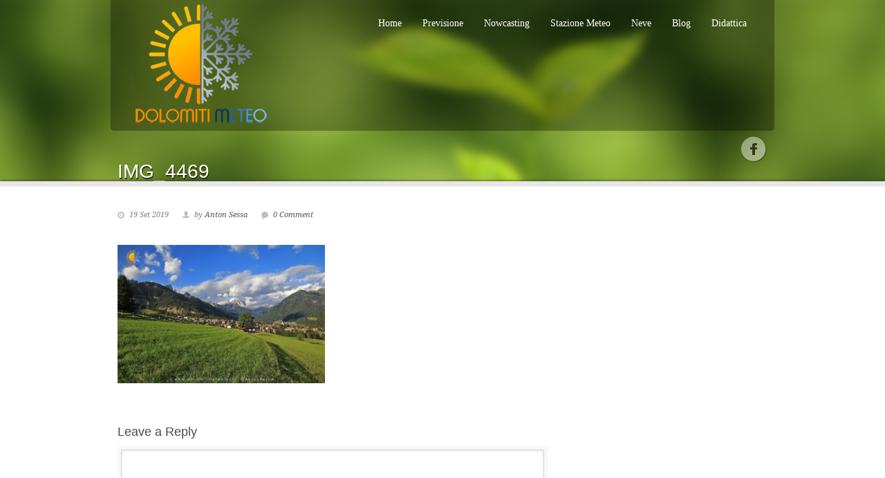

--- FILE ---
content_type: text/html; charset=UTF-8
request_url: https://www.dolomitimeteo.com/prime-due-decadi-di-settembre-di-stampo-estivo/img_4469/
body_size: 8911
content:
<!DOCTYPE html>
<!--[if lt IE 7 ]><html class="ie ie6" lang="en"> <![endif]-->
<!--[if IE 7 ]><html class="ie ie7" lang="en"> <![endif]-->
<!--[if IE 8 ]><html class="ie ie8" lang="en"> <![endif]-->
<!--[if (gte IE 9)|!(IE)]><!--><html lang="it-IT"> <!--<![endif]-->
<head>

	<!-- Basic Page Needs
  ================================================== -->
	<meta charset="utf-8" />
	<title>Dolomiti Meteo  IMG_4469 - Dolomiti Meteo</title>

	<!--[if lt IE 9]>
		<script src="http://html5shim.googlecode.com/svn/trunk/html5.js"></script>
	<![endif]-->

	<!-- CSS
  ================================================== -->
	<link rel="stylesheet" href="https://www.dolomitimeteo.com/wp-content/themes/greenearth/style.css" type="text/css" />
	
				<meta name="viewport" content="width=device-width, initial-scale=1, maximum-scale=1">
		<link rel="stylesheet" href="https://www.dolomitimeteo.com/wp-content/themes/greenearth/stylesheet/skeleton-responsive.css">
		<link rel="stylesheet" href="https://www.dolomitimeteo.com/wp-content/themes/greenearth/stylesheet/layout-responsive.css">	
		
	<!--[if lt IE 9]>
		<link rel="stylesheet" href="https://www.dolomitimeteo.com/wp-content/themes/greenearth/stylesheet/ie-style.php?path=https://www.dolomitimeteo.com/wp-content/themes/greenearth" type="text/css" media="screen, projection" /> 
	<![endif]-->
	<!--[if IE 7]>
		<link rel="stylesheet" href="https://www.dolomitimeteo.com/wp-content/themes/greenearth/stylesheet/ie7-style.css" /> 
	<![endif]-->	
	
	<!-- Favicon
   ================================================== -->
	<link rel="shortcut icon" href="https://www.dolomitimeteo.com/wp-content/uploads/2013/04/Dolomiti_meteo_x_favicon1.png" type="image/x-icon" />
	<!-- Start WP_HEAD
   ================================================== -->
		
	<meta name='robots' content='index, follow, max-image-preview:large, max-snippet:-1, max-video-preview:-1' />

	<!-- This site is optimized with the Yoast SEO plugin v23.4 - https://yoast.com/wordpress/plugins/seo/ -->
	<link rel="canonical" href="https://www.dolomitimeteo.com/prime-due-decadi-di-settembre-di-stampo-estivo/img_4469/" />
	<meta property="og:locale" content="it_IT" />
	<meta property="og:type" content="article" />
	<meta property="og:title" content="IMG_4469 - Dolomiti Meteo" />
	<meta property="og:url" content="https://www.dolomitimeteo.com/prime-due-decadi-di-settembre-di-stampo-estivo/img_4469/" />
	<meta property="og:site_name" content="Dolomiti Meteo" />
	<meta property="article:publisher" content="https://www.facebook.com/dolomitimeteo" />
	<meta property="og:image" content="https://www.dolomitimeteo.com/prime-due-decadi-di-settembre-di-stampo-estivo/img_4469" />
	<meta property="og:image:width" content="1440" />
	<meta property="og:image:height" content="960" />
	<meta property="og:image:type" content="image/jpeg" />
	<meta name="twitter:card" content="summary_large_image" />
	<meta name="twitter:site" content="@DolomitiMeteo" />
	<script type="application/ld+json" class="yoast-schema-graph">{"@context":"https://schema.org","@graph":[{"@type":"WebPage","@id":"https://www.dolomitimeteo.com/prime-due-decadi-di-settembre-di-stampo-estivo/img_4469/","url":"https://www.dolomitimeteo.com/prime-due-decadi-di-settembre-di-stampo-estivo/img_4469/","name":"IMG_4469 - Dolomiti Meteo","isPartOf":{"@id":"https://www.dolomitimeteo.com/#website"},"primaryImageOfPage":{"@id":"https://www.dolomitimeteo.com/prime-due-decadi-di-settembre-di-stampo-estivo/img_4469/#primaryimage"},"image":{"@id":"https://www.dolomitimeteo.com/prime-due-decadi-di-settembre-di-stampo-estivo/img_4469/#primaryimage"},"thumbnailUrl":"https://www.dolomitimeteo.com/wp-content/uploads/2019/09/IMG_4469.jpg","datePublished":"2019-09-19T16:52:18+00:00","dateModified":"2019-09-19T16:52:18+00:00","breadcrumb":{"@id":"https://www.dolomitimeteo.com/prime-due-decadi-di-settembre-di-stampo-estivo/img_4469/#breadcrumb"},"inLanguage":"it-IT","potentialAction":[{"@type":"ReadAction","target":["https://www.dolomitimeteo.com/prime-due-decadi-di-settembre-di-stampo-estivo/img_4469/"]}]},{"@type":"ImageObject","inLanguage":"it-IT","@id":"https://www.dolomitimeteo.com/prime-due-decadi-di-settembre-di-stampo-estivo/img_4469/#primaryimage","url":"https://www.dolomitimeteo.com/wp-content/uploads/2019/09/IMG_4469.jpg","contentUrl":"https://www.dolomitimeteo.com/wp-content/uploads/2019/09/IMG_4469.jpg","width":1440,"height":960},{"@type":"BreadcrumbList","@id":"https://www.dolomitimeteo.com/prime-due-decadi-di-settembre-di-stampo-estivo/img_4469/#breadcrumb","itemListElement":[{"@type":"ListItem","position":1,"name":"Home","item":"https://www.dolomitimeteo.com/"},{"@type":"ListItem","position":2,"name":"Prime due decadi di settembre di stampo estivo","item":"https://www.dolomitimeteo.com/prime-due-decadi-di-settembre-di-stampo-estivo/"},{"@type":"ListItem","position":3,"name":"IMG_4469"}]},{"@type":"WebSite","@id":"https://www.dolomitimeteo.com/#website","url":"https://www.dolomitimeteo.com/","name":"Dolomiti Meteo","description":"Il tempo in Val di Fassa","potentialAction":[{"@type":"SearchAction","target":{"@type":"EntryPoint","urlTemplate":"https://www.dolomitimeteo.com/?s={search_term_string}"},"query-input":{"@type":"PropertyValueSpecification","valueRequired":true,"valueName":"search_term_string"}}],"inLanguage":"it-IT"}]}</script>
	<!-- / Yoast SEO plugin. -->


<link rel='dns-prefetch' href='//fonts.googleapis.com' />
<script type="text/javascript">
/* <![CDATA[ */
window._wpemojiSettings = {"baseUrl":"https:\/\/s.w.org\/images\/core\/emoji\/14.0.0\/72x72\/","ext":".png","svgUrl":"https:\/\/s.w.org\/images\/core\/emoji\/14.0.0\/svg\/","svgExt":".svg","source":{"concatemoji":"https:\/\/www.dolomitimeteo.com\/wp-includes\/js\/wp-emoji-release.min.js?ver=6.4.7"}};
/*! This file is auto-generated */
!function(i,n){var o,s,e;function c(e){try{var t={supportTests:e,timestamp:(new Date).valueOf()};sessionStorage.setItem(o,JSON.stringify(t))}catch(e){}}function p(e,t,n){e.clearRect(0,0,e.canvas.width,e.canvas.height),e.fillText(t,0,0);var t=new Uint32Array(e.getImageData(0,0,e.canvas.width,e.canvas.height).data),r=(e.clearRect(0,0,e.canvas.width,e.canvas.height),e.fillText(n,0,0),new Uint32Array(e.getImageData(0,0,e.canvas.width,e.canvas.height).data));return t.every(function(e,t){return e===r[t]})}function u(e,t,n){switch(t){case"flag":return n(e,"\ud83c\udff3\ufe0f\u200d\u26a7\ufe0f","\ud83c\udff3\ufe0f\u200b\u26a7\ufe0f")?!1:!n(e,"\ud83c\uddfa\ud83c\uddf3","\ud83c\uddfa\u200b\ud83c\uddf3")&&!n(e,"\ud83c\udff4\udb40\udc67\udb40\udc62\udb40\udc65\udb40\udc6e\udb40\udc67\udb40\udc7f","\ud83c\udff4\u200b\udb40\udc67\u200b\udb40\udc62\u200b\udb40\udc65\u200b\udb40\udc6e\u200b\udb40\udc67\u200b\udb40\udc7f");case"emoji":return!n(e,"\ud83e\udef1\ud83c\udffb\u200d\ud83e\udef2\ud83c\udfff","\ud83e\udef1\ud83c\udffb\u200b\ud83e\udef2\ud83c\udfff")}return!1}function f(e,t,n){var r="undefined"!=typeof WorkerGlobalScope&&self instanceof WorkerGlobalScope?new OffscreenCanvas(300,150):i.createElement("canvas"),a=r.getContext("2d",{willReadFrequently:!0}),o=(a.textBaseline="top",a.font="600 32px Arial",{});return e.forEach(function(e){o[e]=t(a,e,n)}),o}function t(e){var t=i.createElement("script");t.src=e,t.defer=!0,i.head.appendChild(t)}"undefined"!=typeof Promise&&(o="wpEmojiSettingsSupports",s=["flag","emoji"],n.supports={everything:!0,everythingExceptFlag:!0},e=new Promise(function(e){i.addEventListener("DOMContentLoaded",e,{once:!0})}),new Promise(function(t){var n=function(){try{var e=JSON.parse(sessionStorage.getItem(o));if("object"==typeof e&&"number"==typeof e.timestamp&&(new Date).valueOf()<e.timestamp+604800&&"object"==typeof e.supportTests)return e.supportTests}catch(e){}return null}();if(!n){if("undefined"!=typeof Worker&&"undefined"!=typeof OffscreenCanvas&&"undefined"!=typeof URL&&URL.createObjectURL&&"undefined"!=typeof Blob)try{var e="postMessage("+f.toString()+"("+[JSON.stringify(s),u.toString(),p.toString()].join(",")+"));",r=new Blob([e],{type:"text/javascript"}),a=new Worker(URL.createObjectURL(r),{name:"wpTestEmojiSupports"});return void(a.onmessage=function(e){c(n=e.data),a.terminate(),t(n)})}catch(e){}c(n=f(s,u,p))}t(n)}).then(function(e){for(var t in e)n.supports[t]=e[t],n.supports.everything=n.supports.everything&&n.supports[t],"flag"!==t&&(n.supports.everythingExceptFlag=n.supports.everythingExceptFlag&&n.supports[t]);n.supports.everythingExceptFlag=n.supports.everythingExceptFlag&&!n.supports.flag,n.DOMReady=!1,n.readyCallback=function(){n.DOMReady=!0}}).then(function(){return e}).then(function(){var e;n.supports.everything||(n.readyCallback(),(e=n.source||{}).concatemoji?t(e.concatemoji):e.wpemoji&&e.twemoji&&(t(e.twemoji),t(e.wpemoji)))}))}((window,document),window._wpemojiSettings);
/* ]]> */
</script>
<link rel='stylesheet' id='style-custom-css' href='https://www.dolomitimeteo.com/wp-content/themes/greenearth/style-custom.php?ver=6.4.7' type='text/css' media='all' />
<link rel='stylesheet' id='Google-Font-css' href='https://fonts.googleapis.com/css?family=Droid+Sans%3Asubset%3Dlatin%3An%2Ci%2Cb%2Cbi%7CDroid+Serif%3Asubset%3Dlatin%3An%2Ci%2Cb%2Cbi%7C&#038;ver=6.4.7' type='text/css' media='all' />
<style id='wp-emoji-styles-inline-css' type='text/css'>

	img.wp-smiley, img.emoji {
		display: inline !important;
		border: none !important;
		box-shadow: none !important;
		height: 1em !important;
		width: 1em !important;
		margin: 0 0.07em !important;
		vertical-align: -0.1em !important;
		background: none !important;
		padding: 0 !important;
	}
</style>
<style id='trebimeteo-flex-style-inline-css' type='text/css'>
.wp-block-trebimeteo-flex *{box-sizing:border-box}.wp-block-trebimeteo-flex .wp-block-trebimeteo-flex-header{color:inherit;font-weight:bolder;padding:.3em}.wp-block-trebimeteo-flex .wp-block-trebimeteo-flex-footer{display:flex;flex-direction:row;justify-content:space-between}.wp-block-trebimeteo-flex .wp-block-trebimeteo-flex-footer a,.wp-block-trebimeteo-flex .wp-block-trebimeteo-flex-footer a:hover{color:inherit}.wp-block-trebimeteo-flex .wp-block-trebimeteo-flex-footer div{padding:.3em}.wp-block-trebimeteo-flex .wp-block-trebimeteo-flex-body{display:flex;flex-direction:var(--3b-meteo--flex-body--direction,column);flex-wrap:var(--3b-meteo--flex-body--wrap,nowrap)}.wp-block-trebimeteo-flex.is-style-grid{--3b-meteo--flex-body--direction:row;--3b-meteo--flex-body--wrap:wrap}.wp-block-trebimeteo-flex.is-stacked-on-mobile.is-style-grid{--3b-meteo--flex-body--direction:column}@media(min-width:500px){.wp-block-trebimeteo-flex.is-stacked-on-mobile.is-style-grid{--3b-meteo--flex-body--direction:row}}.wp-block-trebimeteo-flex:not(.is-style-grid){--3b--day-flex-basis:auto}.wp-block-trebimeteo-day{display:flex;flex-direction:column;flex-grow:1;justify-content:var(--3b-meteo--day--justify-content,center);max-width:100%}.wp-block-trebimeteo-day *{box-sizing:border-box}.wp-block-trebimeteo-day .w3bData{-ms-grid-row-align:var(--3b-meteo--day--date-align,stretch);align-self:var(--3b-meteo--day--date-align,stretch)}.wp-block-trebimeteo-day .w3bSimbolo{-ms-grid-row-align:var(--3b-meteo--day--image-align,initial);align-self:var(--3b-meteo--day--image-align,initial)}.wp-block-trebimeteo-day .w3bRainLabel,.wp-block-trebimeteo-day .w3bTempMaxLabel,.wp-block-trebimeteo-day .w3bTempMinLabel,.wp-block-trebimeteo-day .w3bVentiLabel,.wp-block-trebimeteo-day .w3bVentiUnit{margin-right:.4em}.wp-block-trebimeteo-day .w3bVentiUnit{margin-left:.5em}.wp-block-trebimeteo-day .w3bSimbolo{min-height:2.5em;min-width:2.5em}.wp-block-trebimeteo-day .w3bTempMinMax{min-width:-webkit-max-content;min-width:-moz-max-content;min-width:max-content}.wp-block-trebimeteo-day.has-text-align-center{--3b-meteo--day-body--align-self:center}.wp-block-trebimeteo-day.has-text-align-right{--3b-meteo--day-body--align-self:flex-end}.wp-block-trebimeteo-day.is-style-vertical-inverted{--3b-meteo--day-body--direction:column-reverse}.wp-block-trebimeteo-day.is-style-horizontal{--3b-meteo--day--justify-content:flex-start;--3b-meteo--day-body--direction:row}.wp-block-trebimeteo-day.is-style-horizontal-inverted{--3b-meteo--day--justify-content:flex-start;--3b-meteo--day-body--direction:row-reverse}.wp-block-trebimeteo-day .is-image-align-start{--3b-meteo--day--image-align:flex-start}.wp-block-trebimeteo-day .is-image-align-center{--3b-meteo--day--image-align:center}.wp-block-trebimeteo-day .is-image-align-end{--3b-meteo--day--image-align:flex-end}.wp-block-trebimeteo-day .wp-block-trebimeteo-day-body{align-self:var(--3b-meteo--day-body--align-self,flex-start);display:flex;flex-direction:var(--3b-meteo--day-body--direction,column);justify-content:var(--3b-meteo--day-body--justify-content,flex-start);margin-block:auto}

</style>
<link rel='stylesheet' id='dashicons-css' href='https://www.dolomitimeteo.com/wp-includes/css/dashicons.min.css?ver=6.4.7' type='text/css' media='all' />
<link rel='stylesheet' id='post-views-counter-frontend-css' href='https://www.dolomitimeteo.com/wp-content/plugins/post-views-counter/css/frontend.min.css?ver=1.4.8' type='text/css' media='all' />
<link rel='stylesheet' id='responsive-lightbox-imagelightbox-css' href='https://www.dolomitimeteo.com/wp-content/plugins/responsive-lightbox/assets/imagelightbox/imagelightbox.min.css?ver=2.4.8' type='text/css' media='all' />
<link rel='stylesheet' id='simple-weather-css' href='https://www.dolomitimeteo.com/wp-content/plugins/simple-weather/css/simple-weather.css?ver=4.0' type='text/css' media='all' />
<link rel='stylesheet' id='superfish-css' href='https://www.dolomitimeteo.com/wp-content/themes/greenearth/stylesheet/superfish.css?ver=6.4.7' type='text/css' media='all' />
<link rel='stylesheet' id='prettyPhoto-css' href='https://www.dolomitimeteo.com/wp-content/themes/greenearth/stylesheet/prettyPhoto.css?ver=6.4.7' type='text/css' media='all' />
<script type="text/javascript" src="https://www.dolomitimeteo.com/wp-includes/js/jquery/jquery.min.js?ver=3.7.1" id="jquery-core-js"></script>
<script type="text/javascript" src="https://www.dolomitimeteo.com/wp-includes/js/jquery/jquery-migrate.min.js?ver=3.4.1" id="jquery-migrate-js"></script>
<script type="text/javascript" src="https://www.dolomitimeteo.com/wp-includes/js/dist/vendor/wp-polyfill-inert.min.js?ver=3.1.2" id="wp-polyfill-inert-js"></script>
<script type="text/javascript" src="https://www.dolomitimeteo.com/wp-includes/js/dist/vendor/regenerator-runtime.min.js?ver=0.14.0" id="regenerator-runtime-js"></script>
<script type="text/javascript" src="https://www.dolomitimeteo.com/wp-includes/js/dist/vendor/wp-polyfill.min.js?ver=3.15.0" id="wp-polyfill-js"></script>
<script type="text/javascript" src="https://www.dolomitimeteo.com/wp-includes/js/dist/vendor/react.min.js?ver=18.2.0" id="react-js"></script>
<script type="text/javascript" src="https://www.dolomitimeteo.com/wp-includes/js/dist/vendor/react-dom.min.js?ver=18.2.0" id="react-dom-js"></script>
<script type="text/javascript" src="https://www.dolomitimeteo.com/wp-includes/js/dist/escape-html.min.js?ver=03e27a7b6ae14f7afaa6" id="wp-escape-html-js"></script>
<script type="text/javascript" src="https://www.dolomitimeteo.com/wp-includes/js/dist/element.min.js?ver=ed1c7604880e8b574b40" id="wp-element-js"></script>
<script type="text/javascript" id="trebimeteo-flex-script-js-extra">
/* <![CDATA[ */
var trebimeteoData = {"url":"https:\/\/www.dolomitimeteo.com\/wp-json\/trebimeteo\/v1\/proxy","nonce":"ecd0bf1ab5"};
/* ]]> */
</script>
<script type="text/javascript" src="https://www.dolomitimeteo.com/wp-content/plugins/3b-meteo/blocks/flex/build/script.js?ver=2d7a52e082fcdbd137d5" id="trebimeteo-flex-script-js"></script>
<script type="text/javascript" src="https://www.dolomitimeteo.com/wp-includes/js/underscore.min.js?ver=1.13.4" id="underscore-js"></script>
<script type="text/javascript" src="https://www.dolomitimeteo.com/wp-content/plugins/responsive-lightbox/assets/imagelightbox/imagelightbox.min.js?ver=2.4.8" id="responsive-lightbox-imagelightbox-js"></script>
<script type="text/javascript" src="https://www.dolomitimeteo.com/wp-content/plugins/responsive-lightbox/assets/infinitescroll/infinite-scroll.pkgd.min.js?ver=6.4.7" id="responsive-lightbox-infinite-scroll-js"></script>
<script type="text/javascript" id="responsive-lightbox-js-before">
/* <![CDATA[ */
var rlArgs = {"script":"imagelightbox","selector":"lightbox","customEvents":"","activeGalleries":true,"animationSpeed":250,"preloadNext":true,"enableKeyboard":true,"quitOnEnd":false,"quitOnImageClick":false,"quitOnDocumentClick":true,"woocommerce_gallery":false,"ajaxurl":"https:\/\/www.dolomitimeteo.com\/wp-admin\/admin-ajax.php","nonce":"af58a59850","preview":false,"postId":5111,"scriptExtension":false};
/* ]]> */
</script>
<script type="text/javascript" src="https://www.dolomitimeteo.com/wp-content/plugins/responsive-lightbox/js/front.js?ver=2.4.8" id="responsive-lightbox-js"></script>
<script type="text/javascript" src="https://www.dolomitimeteo.com/wp-content/themes/greenearth/javascript/jquery.fitvids.js?ver=1.0" id="fitvids-js"></script>
<link rel="https://api.w.org/" href="https://www.dolomitimeteo.com/wp-json/" /><link rel="alternate" type="application/json" href="https://www.dolomitimeteo.com/wp-json/wp/v2/media/5111" /><link rel="EditURI" type="application/rsd+xml" title="RSD" href="https://www.dolomitimeteo.com/xmlrpc.php?rsd" />
<meta name="generator" content="WordPress 6.4.7" />
<link rel='shortlink' href='https://www.dolomitimeteo.com/?p=5111' />
<link rel="alternate" type="application/json+oembed" href="https://www.dolomitimeteo.com/wp-json/oembed/1.0/embed?url=https%3A%2F%2Fwww.dolomitimeteo.com%2Fprime-due-decadi-di-settembre-di-stampo-estivo%2Fimg_4469%2F" />
<link rel="alternate" type="text/xml+oembed" href="https://www.dolomitimeteo.com/wp-json/oembed/1.0/embed?url=https%3A%2F%2Fwww.dolomitimeteo.com%2Fprime-due-decadi-di-settembre-di-stampo-estivo%2Fimg_4469%2F&#038;format=xml" />
	
	<!-- FB Thumbnail
   ================================================== -->
		
</head>
<body class="attachment attachment-template-default single single-attachment postid-5111 attachmentid-5111 attachment-jpeg">
<div class="body-wrapper">
		<div class="header-part-wrapper" style="background: url('https://www.dolomitimeteo.com/wp-content/themes/greenearth/images/default-header.jpg') center 0px repeat-x; min-height: 170px">
		<div class="container navigation-container">
			<div class="header-wrapper">
				
				<!-- Get Logo -->
				<div class="logo-wrapper">
					<a href="https://www.dolomitimeteo.com/"><img src="https://www.dolomitimeteo.com/wp-content/uploads/2016/08/logo2016-200x175.png" alt=""/></a>				</div>
				
				<!-- Navigation -->
				<div class="navigation-wrapper">
					<div class="responsive-navigation-wrapper">
						<!-- Get Responsive Navigation -->
						<div class="responsive-menu-wrapper"><select id="menu-main" class="menu dropdown-menu"><option value="" class="blank">&#8212; Main Menu &#8212;</option><option class="menu-item menu-item-type-post_type menu-item-object-page menu-item-home menu-item-2964 menu-item-depth-0" value="https://www.dolomitimeteo.com/">Home</option>
<option class="menu-item menu-item-type-post_type menu-item-object-page menu-item-2959 menu-item-depth-0" value="https://www.dolomitimeteo.com/previsione/">Previsione</option>
<option class="menu-item menu-item-type-post_type menu-item-object-page menu-item-2960 menu-item-depth-0" value="https://www.dolomitimeteo.com/nowcasting/">Nowcasting</option>
<option class="menu-item menu-item-type-post_type menu-item-object-page menu-item-5835 menu-item-depth-0" value="https://www.dolomitimeteo.com/stazione-meteo-vigo/">Stazione Meteo</option>
<option class="menu-item menu-item-type-post_type menu-item-object-page menu-item-2958 menu-item-depth-0" value="https://www.dolomitimeteo.com/neve/">Neve</option>
<option class="menu-item menu-item-type-post_type menu-item-object-page menu-item-2961 menu-item-depth-0" value="https://www.dolomitimeteo.com/blog/">Blog</option>
<option class="menu-item menu-item-type-post_type menu-item-object-page menu-item-2957 menu-item-depth-0" value="https://www.dolomitimeteo.com/didattica/">Didattica</option>
</select></div>					</div>
					<div class="main-navigation-wrapper">
						<!-- Get Navigation -->
						<div id="main-superfish-wrapper" class="menu-wrapper"><ul id="menu-main-1" class="sf-menu"><li id="menu-item-2964" class="menu-item menu-item-type-post_type menu-item-object-page menu-item-home menu-item-2964"><a href="https://www.dolomitimeteo.com/">Home</a></li>
<li id="menu-item-2959" class="menu-item menu-item-type-post_type menu-item-object-page menu-item-2959"><a href="https://www.dolomitimeteo.com/previsione/">Previsione</a></li>
<li id="menu-item-2960" class="menu-item menu-item-type-post_type menu-item-object-page menu-item-2960"><a href="https://www.dolomitimeteo.com/nowcasting/">Nowcasting</a></li>
<li id="menu-item-5835" class="menu-item menu-item-type-post_type menu-item-object-page menu-item-5835"><a href="https://www.dolomitimeteo.com/stazione-meteo-vigo/">Stazione Meteo</a></li>
<li id="menu-item-2958" class="menu-item menu-item-type-post_type menu-item-object-page menu-item-2958"><a href="https://www.dolomitimeteo.com/neve/">Neve</a></li>
<li id="menu-item-2961" class="menu-item menu-item-type-post_type menu-item-object-page menu-item-2961"><a href="https://www.dolomitimeteo.com/blog/">Blog</a></li>
<li id="menu-item-2957" class="menu-item menu-item-type-post_type menu-item-object-page menu-item-2957"><a href="https://www.dolomitimeteo.com/didattica/">Didattica</a></li>
</ul></div>					</div>
					<div class="clear"></div>
				</div>
				<div class="clear"></div>
				
			</div> <!-- header-wrapper -->
		</div> <!-- container -->
		
		<div class="container page-title-wrapper"><div class="sixteen columns mb0"><h1 class="gdl-page-title gdl-title">IMG_4469</h1><div class="gdl-page-caption"></div></div></div>	
		<!-- Print Social Icon -->
				<div class="container social-icon-container">
			<div class="social-icon-wrapper ">
				<div class="social-icon"><a href="https://www.facebook.com/dolomitimeteo" target="_blank"><img src="https://www.dolomitimeteo.com/wp-content/themes/greenearth/images/icon/dark/social/facebook.png" alt="facebook"/></a></div>			</div> <!-- Social Icon Wrapper -->	
		</div> <!-- Conatiner -->		
				
	</div> <!-- header-part-wrapper -->
				
	<div class="header-bottom-bar slider-off"></div>
	<div class="content-part-wrapper slider-off">
		<div class="container">
				<div class="content-wrapper ">  
		<div class="clear"></div>
		<div class='gdl-page-float-left'>		
		<div class='gdl-page-item'>
		
		<div class="sixteen columns mt0"><div class="single-thumbnail-info post-info-color gdl-divider"><div class="single-thumbnail-date">19 Set 2019</div><div class="single-thumbnail-author"> by <a href="http://www.antonsessa.com" title="Visita il sito web di Anton Sessa" rel="author external">Anton Sessa</a></div><div class="single-thumbnail-comment"><a href="https://www.dolomitimeteo.com/prime-due-decadi-di-settembre-di-stampo-estivo/img_4469/#respond">0 Comment</a></div><div class="clear"></div></div><div class='clear'></div><div class='single-content'><p class="attachment"><a href='https://www.dolomitimeteo.com/wp-content/uploads/2019/09/IMG_4469.jpg' title="" data-rl_title="" class="rl-gallery-link" data-rl_caption="" data-rel="lightbox-gallery-0"><img fetchpriority="high" decoding="async" width="300" height="200" src="https://www.dolomitimeteo.com/wp-content/uploads/2019/09/IMG_4469-300x200.jpg" class="attachment-medium size-medium" alt="" srcset="https://www.dolomitimeteo.com/wp-content/uploads/2019/09/IMG_4469-300x200.jpg 300w, https://www.dolomitimeteo.com/wp-content/uploads/2019/09/IMG_4469-768x512.jpg 768w, https://www.dolomitimeteo.com/wp-content/uploads/2019/09/IMG_4469-1024x683.jpg 1024w, https://www.dolomitimeteo.com/wp-content/uploads/2019/09/IMG_4469.jpg 1440w" sizes="(max-width: 300px) 100vw, 300px" /></a></p>
</div><div class="clear"></div><div class="comment-wrapper"><!-- Check Authorize -->
<!-- Comment List -->
<!-- Comment Form -->
	<div id="respond" class="comment-respond">
		<h3 id="reply-title" class="comment-reply-title">Leave a Reply <small><a rel="nofollow" id="cancel-comment-reply-link" href="/prime-due-decadi-di-settembre-di-stampo-estivo/img_4469/#respond" style="display:none;">Annulla risposta</a></small></h3><form action="https://www.dolomitimeteo.com/wp-comments-post.php" method="post" id="commentform" class="comment-form"><div class="comment-form-comment"><textarea id="comment" name="comment" aria-required="true"></textarea></div><!-- #form-section-comment .form-section --><div class="comment-form-author"><input id="author" name="author" type="text" value="" size="30" tabindex="1" /><label for="author">Name</label> <span class="required">*</span><div class="clear"></div></div><!-- #form-section-author .form-section -->
<div class="comment-form-email"><input id="email" name="email" type="text" value="" size="30" tabindex="2" /><label for="email">Email</label> <span class="required">*</span><div class="clear"></div></div><!-- #form-section-email .form-section -->
<div class="comment-form-url"><input id="url" name="url" type="text" value="" size="30" tabindex="3" /><label for="url">Website</label><div class="clear"></div></div><!-- #form-section-url .form-section -->
<p class="comment-form-cookies-consent"><input id="wp-comment-cookies-consent" name="wp-comment-cookies-consent" type="checkbox" value="yes" /><label for="wp-comment-cookies-consent">Save my name, email, and website in this browser for the next time I comment.</label></p>
<p class="aiowps-captcha hide-when-displaying-tfa-input"><label for="aiowps-captcha-answer">Inserisci una risposta in cifre:</label><div class="aiowps-captcha-equation hide-when-displaying-tfa-input"><strong>diciannove &#8722; sei = <input type="hidden" name="aiowps-captcha-string-info" class="aiowps-captcha-string-info" value="u1xop9exoi" /><input type="hidden" name="aiowps-captcha-temp-string" class="aiowps-captcha-temp-string" value="1768710240" /><input type="text" size="2" class="aiowps-captcha-answer" name="aiowps-captcha-answer" value="" autocomplete="off" /></strong></div></p><p class="form-submit"><input name="submit" type="submit" id="submit" class="submit" value="Invia commento" /> <input type='hidden' name='comment_post_ID' value='5111' id='comment_post_ID' />
<input type='hidden' name='comment_parent' id='comment_parent' value='0' />
</p> <p class="comment-form-aios-antibot-keys"><input type="hidden" name="lpap01z7" value="a4tahxvxe3nn" ><input type="hidden" name="imc4oszs" value="5ddudmk3i4lj" ><input type="hidden" name="aios_antibot_keys_expiry" id="aios_antibot_keys_expiry" value="1768867200"></p><p style="display: none;"><input type="hidden" id="akismet_comment_nonce" name="akismet_comment_nonce" value="9c10a3506a" /></p><p style="display: none !important;" class="akismet-fields-container" data-prefix="ak_"><label>&#916;<textarea name="ak_hp_textarea" cols="45" rows="8" maxlength="100"></textarea></label><input type="hidden" id="ak_js_1" name="ak_js" value="120"/><script>document.getElementById( "ak_js_1" ).setAttribute( "value", ( new Date() ).getTime() );</script></p></form>	</div><!-- #respond -->
	<p class="akismet_comment_form_privacy_notice">Questo sito usa Akismet per ridurre lo spam. <a href="https://akismet.com/privacy/" target="_blank" rel="nofollow noopener">Scopri come i tuoi dati vengono elaborati</a>.</p></div></div>			
		</div> <!-- gdl-page-item -->
		
		</div>		
		<div class="clear"></div>
		
	</div> <!-- content-wrapper -->

		</div> <!-- container -->
	</div> <!-- content-part-wrapper -->
	<div class="footer-wrapper">
				
					<div class="footer-wrapper-gimmick"></div>
				
		
		<!-- Get Footer Widget -->
					<div class="container mt0">
				<div class="footer-widget-wrapper">
					<div class="one-third column mt0"><div class="custom-sidebar gdl-divider"><h3 class="custom-sidebar-title footer-title-color gdl-title">Categorie Articoli</h3>
			<ul>
					<li class="cat-item cat-item-167"><a href="https://www.dolomitimeteo.com/category/astronomia/">astronomia</a> (3)
</li>
	<li class="cat-item cat-item-2"><a href="https://www.dolomitimeteo.com/category/blog/">blog</a> (40)
</li>
	<li class="cat-item cat-item-207"><a href="https://www.dolomitimeteo.com/category/didattica/">didattica</a> (7)
</li>
	<li class="cat-item cat-item-202"><a href="https://www.dolomitimeteo.com/category/neve-2/">Neve</a> (9)
</li>
	<li class="cat-item cat-item-3"><a href="https://www.dolomitimeteo.com/category/news-meteo-dallitalia-e-dal-mondo/">News Meteo</a> (20)
</li>
	<li class="cat-item cat-item-4"><a href="https://www.dolomitimeteo.com/category/osservazioni-del-tempo-in-val-di-fassa/">Osservazioni</a> (209)
</li>
	<li class="cat-item cat-item-5"><a href="https://www.dolomitimeteo.com/category/tendenza-del-tempo-sulle-dolomiti/">Tendenza</a> (251)
</li>
			</ul>

			</div><div class="widget_text custom-sidebar gdl-divider"><div class="textwidget custom-html-widget"><script type='text/javascript' src='https://adron.it/repository/dolomitimeteo/banner.js'></script></div></div></div><div class="two-thirds column mt0"></div><div class="display-none mt0"></div><div class="display-none mt0"></div>					<div class="clear"></div>
				</div>
			</div> 
				
				
		<!-- Get Copyright Text -->
					<div class="copyright-wrapper">
				<div class="container">					
					<div class="copyright-left">
						<a href="https://www.dolomitimeteo.com" target="_blank">Dolomiti Meteo</a> è un idea di <a href="https://www.fassacom.com" target="_blank">FassaCom</a> - Strada de Larcionè, 48 - 38039 Vigo di Fassa (TN) - P.IVA 01443630221 - Foto by <a href="https://www.antonsessa.com" target="_blank">Anton Sessa</a> - <a href="https://www.dolomitipic.it" target="_blank">DolomitiPic</a>					</div> 
					<div class="copyright-right">
											</div> 
				</div>
				<div class="clear"></div>
			</div>
			</div><!-- footer-wrapper -->

</div> <!-- body-wrapper -->
	
	<script>
		var getElementsByClassName=function(a,b,c){if(document.getElementsByClassName){getElementsByClassName=function(a,b,c){c=c||document;var d=c.getElementsByClassName(a),e=b?new RegExp("\\b"+b+"\\b","i"):null,f=[],g;for(var h=0,i=d.length;h<i;h+=1){g=d[h];if(!e||e.test(g.nodeName)){f.push(g)}}return f}}else if(document.evaluate){getElementsByClassName=function(a,b,c){b=b||"*";c=c||document;var d=a.split(" "),e="",f="http://www.w3.org/1999/xhtml",g=document.documentElement.namespaceURI===f?f:null,h=[],i,j;for(var k=0,l=d.length;k<l;k+=1){e+="[contains(concat(' ', @class, ' '), ' "+d[k]+" ')]"}try{i=document.evaluate(".//"+b+e,c,g,0,null)}catch(m){i=document.evaluate(".//"+b+e,c,null,0,null)}while(j=i.iterateNext()){h.push(j)}return h}}else{getElementsByClassName=function(a,b,c){b=b||"*";c=c||document;var d=a.split(" "),e=[],f=b==="*"&&c.all?c.all:c.getElementsByTagName(b),g,h=[],i;for(var j=0,k=d.length;j<k;j+=1){e.push(new RegExp("(^|\\s)"+d[j]+"(\\s|$)"))}for(var l=0,m=f.length;l<m;l+=1){g=f[l];i=false;for(var n=0,o=e.length;n<o;n+=1){i=e[n].test(g.className);if(!i){break}}if(i){h.push(g)}}return h}}return getElementsByClassName(a,b,c)},
			dropdowns = getElementsByClassName( 'dropdown-menu' );
		for ( i=0; i<dropdowns.length; i++ )
			dropdowns[i].onchange = function(){ if ( this.value != '' ) window.location.href = this.value; }
	</script>
	<script type="text/javascript" src="https://www.dolomitimeteo.com/wp-includes/js/backbone.min.js?ver=1.5.0" id="backbone-js"></script>
<script type="text/javascript" id="wp-api-request-js-extra">
/* <![CDATA[ */
var wpApiSettings = {"root":"https:\/\/www.dolomitimeteo.com\/wp-json\/","nonce":"ecd0bf1ab5","versionString":"wp\/v2\/"};
/* ]]> */
</script>
<script type="text/javascript" src="https://www.dolomitimeteo.com/wp-includes/js/api-request.min.js?ver=6.4.7" id="wp-api-request-js"></script>
<script type="text/javascript" src="https://www.dolomitimeteo.com/wp-includes/js/wp-api.min.js?ver=6.4.7" id="wp-api-js"></script>
<script type="text/javascript" src="https://www.dolomitimeteo.com/wp-content/plugins/simple-weather/js/vue.min.js" id="vue-js-js"></script>
<script type="text/javascript" src="https://www.dolomitimeteo.com/wp-content/plugins/simple-weather/js/vue-resource.min.js" id="vue-resource-js"></script>
<script type="text/javascript" src="https://www.dolomitimeteo.com/wp-content/plugins/simple-weather/js/moment.min.js" id="moment-js-js"></script>
<script type="text/javascript" id="simple-weather-main-js-extra">
/* <![CDATA[ */
var SimpleWeather = {"rest_route":"https:\/\/www.dolomitimeteo.com\/wp-json\/","locale":{"firstDay":1,"months":["Gennaio","Febbraio","Marzo","Aprile","Maggio","Giugno","Luglio","Agosto","Settembre","Ottobre","Novembre","Dicembre"],"monthsShort":["Gen","Feb","Mar","Apr","Mag","Giu","Lug","Ago","Set","Ott","Nov","Dic"],"weekdays":["domenica","luned\u00ec","marted\u00ec","mercoled\u00ec","gioved\u00ec","venerd\u00ec","sabato"],"weekdaysShort":["Dom","Lun","Mar","Mer","Gio","Ven","Sab"],"weekdaysMin":["D","L","M","M","G","V","S"],"gmtOffset":3600},"settings":{"console_log":true}};
var SimpleWeatherAtts = [];
var SimpleWeatherFeeds = [];
/* ]]> */
</script>
<script type="text/javascript" src="https://www.dolomitimeteo.com/wp-content/plugins/simple-weather/js/simple-weather.js?ver=4.1.1" id="simple-weather-main-js"></script>
<script type="text/javascript" src="https://www.dolomitimeteo.com/wp-content/themes/greenearth/javascript/superfish.js?ver=1.0" id="superfish-js"></script>
<script type="text/javascript" src="https://www.dolomitimeteo.com/wp-content/themes/greenearth/javascript/supersub.js?ver=1.0" id="supersub-js"></script>
<script type="text/javascript" src="https://www.dolomitimeteo.com/wp-content/themes/greenearth/javascript/hoverIntent.js?ver=1.0" id="hover-intent-js"></script>
<script type="text/javascript" src="https://www.dolomitimeteo.com/wp-content/themes/greenearth/javascript/gdl-scripts.js?ver=1.0" id="gdl-scripts-js"></script>
<script type="text/javascript" src="https://www.dolomitimeteo.com/wp-content/themes/greenearth/javascript/jquery.easing.js?ver=1.0" id="easing-js"></script>
<script type="text/javascript" src="https://www.dolomitimeteo.com/wp-content/themes/greenearth/javascript/jquery.prettyPhoto.js?ver=1.0" id="prettyPhoto-js"></script>
<script type="text/javascript" src="https://www.dolomitimeteo.com/wp-includes/js/comment-reply.min.js?ver=6.4.7" id="comment-reply-js" async="async" data-wp-strategy="async"></script>
<script type="text/javascript" id="aios-front-js-js-extra">
/* <![CDATA[ */
var AIOS_FRONT = {"ajaxurl":"https:\/\/www.dolomitimeteo.com\/wp-admin\/admin-ajax.php","ajax_nonce":"73e17365bd"};
/* ]]> */
</script>
<script type="text/javascript" src="https://www.dolomitimeteo.com/wp-content/plugins/all-in-one-wp-security-and-firewall/js/wp-security-front-script.js?ver=5.3.8" id="aios-front-js-js"></script>
<script defer type="text/javascript" src="https://www.dolomitimeteo.com/wp-content/plugins/akismet/_inc/akismet-frontend.js?ver=1732181291" id="akismet-frontend-js"></script>

<script type="text/javascript"> 	
	jQuery(document).ready(function(){
	});</script>

</body>
</html>

--- FILE ---
content_type: text/css
request_url: https://adron.it/repository/dolomitimeteo/banner.css
body_size: 1213
content:
@charset "utf-8";

/*
----------------------------------------------
Meteotrentino plug-in 4 Dolomitimeteo
copyright: 2022 by Marcello Chiocchetti
www.tin.services - www.dolomitipromotion.com
----------------------------------------------
*/

@import url('https://fonts.googleapis.com/css2?family=Noto+Sans:wght@300;700&display=swap');

.MTbannermeteo,
.MTbannermeteo * {
    -webkit-appearance: none;
    -moz-appearance: 	none;
    appearance: 		none;
	box-sizing: 		border-box;
	-moz-box-sizing:	border-box;
	-webkit-box-sizing: border-box;
    font-family: 'Noto Sans', sans-serif;
    font-weight: 300;
    color: #fff;
}
.MTbannermeteo {
    display: block;
    position: relative;
    width: 100%;
    min-height: 400px;
    height: auto;
    overflow: hidden;
}
.MTbannermeteo .MTlogo {
    display: block;
    background-image: url(https://www.meteotrentino.it/dist/assets/themes/meteotrentino/img/T_logoMT.png);
    background-position: left center;
    background-repeat: no-repeat;
    background-size: contain;
    height: 30px;
    width: 100%;
    margin-top: 20px;
}
.MTbannermeteo .MTlogo a {
    display: block;
    width: 100px;
    height: 100%;
}
.MTbannermeteo .MTsfondo {
    top: 0px;
    left: 0px;
    display: block;
    position: absolute;
    z-index: 1;
    width: 100vw;
    height: calc(100vw * 0.56);
}
.MTbannermeteo .MTnero {
    display: block;
    position: absolute;
    z-index: 2;
    top: 0px;
    left: 0px;
    width: 100%;
    height: 100%;
    background-color: rgba(0,0,0,0.4);
}
.MTbannermeteo .MTcontenitore {
    position: absolute;
    z-index: 50;
    top: 0px;
    right: 0px;
    width: 75%;
    height: 100%;
    display: flex;
    flex-direction: row;
    flex-wrap: nowrap;
    align-items: stretch;
    gap: 40px;
    justify-content: flex-end;
    padding: 40px;
}
.MTbannermeteo .MTpaese {
    flex-grow: 1;
    flex-basis: 0;
    border-radius: 			80px;
    -moz-border-radius: 	80px;
    -webkit-border-radius: 	80px;
    backdrop-filter: blur(15px);
    -webkit-backdrop-filter: blur(15px);
    box-shadow: 0px 15px 30px rgba(0,0,0,0.3);
    border-top: 1px solid rgba(255,255,255,0.1);
    border-bottom: 1px solid rgba(0,0,0,0.3);
    background-color: rgba(0,0,0,0.2);
    overflow: hidden;
}
.MTbannermeteo .MTnomepaese {
    position: relative;
    display: inline-block;
    width: 100%;
    text-align: center;
    font-weight: 700;
    font-size: 24px;
    padding-top: 40px;
}
.MTbannermeteo .MTicona {
    position: relative;
    display: inline-block;
    width: 100%;
    text-align: center;
    padding-top: 10px;
}
.MTbannermeteo .MTicona img {
    position: relative;
    display: inline-block;
    width: 68px;
    height: 68px;
}
.MTbannermeteo .MTtesto {
    position: relative;
    display: inline-block;
    width: 100%;
    text-align: center;
    font-size: 13px;
}
.MTbannermeteo .MTpaese span {
    position: relative;
    display: inline-block;
    width: 100%;
    text-align: center;
    font-weight: 700;
    padding-top: 20px;
}
.MTbannermeteo .MTtmin,
.MTbannermeteo .MTtmax {
    position: relative;
    display: inline-block;
    width: 50%;
}
.MTbannermeteo .MTtmin { text-align:right; padding-right:10px; }
.MTbannermeteo .MTtmax { text-align:left; padding-left:10px; }
.MTbannermeteo .MTventi {
    position: relative;
    display: inline-block;
    width: 100%;
    text-align: center;
    font-size: 11px;
}
.MTbannermeteo .MTtitolo {
    display: block;
    position: absolute;
    z-index: 60;
    top: 0px;
    left: 0px;
    width: 25%;
    padding: 40px;
}
.MTbannermeteo .MTtitolo b {
    font-weight: 700;
    font-size: 36px;
    display: inline-block;
    width: 100%;
}
.MTbannermeteo .MTtitolo i {
    font-style: normal;
    font-weight: 300;
    font-size: 13px;
    display: inline-block;
    width: 100%;
}
.MTbannermeteo .MTtitolo p {
    margin: 0px;
    font-style: normal;
    font-weight: 300;
    font-size: 11px;
    display: inline-block;
    width: 100%;
    padding-top: 20px;
}
.MTbannermeteo .MTtitolo p strong { font-weight:700; }

@media screen and (max-width: 1054px) {
    .MTbannermeteo .MTcontenitore {
        top: 200px;
        width: 100%;
        height: 400px;
    }
    .MTbannermeteo .MTtitolo {
        width: 100%;
        height: 200px;
    }
    .MTbannermeteo {
        min-height: 600px;
    }
    .MTbannermeteo .MTsfondo {
        width: 1062px;
        height: 600px;
    }
}

@media screen and (max-width: 745px) {
    .MTbannermeteo .MTtitolo {
        height: 400px;
    }
    .MTbannermeteo {
        min-height: 1600px;
    }
    .MTbannermeteo .MTcontenitore {
        height: 1200px;
        flex-direction: column;
        top: 400px;
    }
    .MTbannermeteo .MTpaese {
        height: 400px;
    }
    .MTbannermeteo .MTsfondo {
        width: 2832px;
        height: 1600px;
    }
}

--- FILE ---
content_type: application/javascript
request_url: https://adron.it/repository/dolomitimeteo/banner.js
body_size: 1857
content:

/*
----------------------------------------------
Meteotrentino plug-in 4 Dolomitimeteo
copyright: 2022 by Marcello Chiocchetti
www.tin.services - www.dolomitipromotion.com
----------------------------------------------
*/

var objbnr;

jQuery(document).ready(function(){

    var head = document.getElementsByTagName('HEAD')[0];
    var link = document.createElement('link');
    link.rel = 'stylesheet';
    link.type = 'text/css';
    link.href = 'https://adron.it/repository/dolomitimeteo/banner.css';
    head.appendChild(link);

    objbnr = jQuery(".bottom-slider-wrapper");
    MTinit();

});

function MTinit(){

    objbnr.empty();
    objbnr.css("padding","0px");
    objbnr.html('<div class="MTbannermeteo"><div class="MTtitolo"><b>Nowcasting</b><i></i><p></p></div><div class="MTcontenitore"></div><div class="MTnero"></div><video muted autoplay loop playsinline class="MTsfondo" id="mtvideo"></video></div>');

    var mp = ['moe','vig','can'];
    for(i=0;i<3;i++){
        jQuery(".MTcontenitore").append('<div class="MTpaese" id="'+ mp[i] +'"><div class="MTnomepaese"></div><div class="MTicona"></div><div class="MTtesto"></div><span>temperature</span><div class="MTtmin"></div><div class="MTtmax"></div><span>vento</span><div class="MTventi"></div></div>');
    }

    MTdata();

}

function MTdata(){

    jQuery.ajax({
        type: "GET",
        url: "https://www.meteotrentino.it/protcivtn-meteo/api/front/previsioneOpenDataLocalita?localita=moena",
        contentType: "application/x-www-form-urlencoded; charset=utf-8",
        dataType: "json",
        success: function(result){
            var r = eval('(' + JSON.stringify(result) + ')');
            PopolaDatiMeteo('moe',r);
        },
        error: function(){ console.error('Errore nel caricamento dati per Moena'); },
        async: true
    });

    jQuery.ajax({
        type: "GET",
        url: "https://www.meteotrentino.it/protcivtn-meteo/api/front/previsioneOpenDataLocalita?localita=vigo%20di%20fassa",
        contentType: "application/x-www-form-urlencoded; charset=utf-8",
        dataType: "json",
        success: function(result){
            var r = eval('(' + JSON.stringify(result) + ')');
            PopolaDatiMeteo('vig',r);
            ImpostaSfondo(r);
        },
        error: function(){ console.error('Errore nel caricamento dati per Vigo'); },
        async: true
    });

    jQuery.ajax({
        type: "GET",
        url: "https://www.meteotrentino.it/protcivtn-meteo/api/front/previsioneOpenDataLocalita?localita=canazei",
        contentType: "application/x-www-form-urlencoded; charset=utf-8",
        dataType: "json",
        success: function(result){
            var r = eval('(' + JSON.stringify(result) + ')');
            PopolaDatiMeteo('can',r);
        },
        error: function(){ console.error('Errore nel caricamento dati per Canazei'); },
        async: true
    });

}

function ImpostaSfondo(r){

    var icona = r.previsione[0].giorni[0].idIcona;

    var video_uu = "soleggiato.mp4";
    var poco_nuvoloso = [11,19,25,111,119,125];
    var molto_nuvoloso = [1,101];
    var pioggia = [2,3,4,5,9,10,12,13,14,17,20,21,23,26,51,53,54,102,103,104,105,109,110,112,113,114,117,120,121,123,126,135,151,153,154];
    var neve = [6,7,8,15,16,22,24,52,106,107,108,115,116,122,124,152];
    
    for(x=0;x<poco_nuvoloso.length;x++){
        if(Number(icona)==poco_nuvoloso[x]){ video_uu = "poco-nuvoloso.mp4" }
    }
    for(x=0;x<molto_nuvoloso.length;x++){
        if(Number(icona)==molto_nuvoloso[x]){ video_uu = "molto-nuvoloso.mp4" }
    }
    for(x=0;x<pioggia.length;x++){
        if(Number(icona)==pioggia[x]){ video_uu = "pioggia.mp4" }
    }
    for(x=0;x<neve.length;x++){
        if(Number(icona)==neve[x]){ video_uu = "neve.mp4" }
    }
    if(Number(icona)>800){ video_uu = "temporale.mp4" }

    var video = document.getElementById('mtvideo');
    var source = document.createElement('source');
    source.setAttribute('src', "https://www.adron.it/tv/fls/met/" + video_uu);
    video.appendChild(source);
    video.muted = true;
    video.play();

    var mesi = ['x','gennaio','febbraio','marzo','aprile','maggio','giugno','luglio','agosto','settembre','ottobre','novembre','dicembre'];
    var og = r.previsione[0].giorni[0].giorno;
    var gg = Number(og.substr(8,2));
    var mm = Number(og.substr(5,2));
    var aa = og.substr(0,4);
    var oggi = String(gg) +' '+ mesi[mm] +' '+ aa;

    jQuery(".MTtitolo i").html(oggi);
    jQuery(".MTtitolo p").html('<strong style="display:inline-block;margin-bottom:5px;">Zero termico:&nbsp;</strong>' + r.previsione[0].giorni[0].fasce[0].zeroTermico +'m<br />'+ r.previsione[0].giorni[0].testoGiorno + '<div class="MTlogo"><a href="https://www.meteotrentino.it" target="_blank"></a></div>');

}

function PopolaDatiMeteo(pae,r){

    var paese = 'Moena';
    if(pae=='vig'){ paese = 'Vigo di Fassa' }
    if(pae=='can'){ paese = 'Canazei' }
    
    jQuery("#"+pae+" .MTnomepaese").html(paese);
    jQuery("#"+pae+" .MTicona").html('<img src="'+ r.previsione[0].giorni[0].icona +'" border="0">');
    jQuery("#"+pae+" .MTtesto").html(r.previsione[0].giorni[0].descIcona);
    jQuery("#"+pae+" .MTtmin").html('min: ' + r.previsione[0].giorni[0].tMinGiorno + '&deg;C');
    jQuery("#"+pae+" .MTtmax").html('max: ' + r.previsione[0].giorni[0].tMaxGiorno + '&deg;C');
    jQuery("#"+pae+" .MTventi").html(r.previsione[0].giorni[0].fasce[0].descVentoIntQuota + ' in quota e ' + r.previsione[0].giorni[0].fasce[0].descVentoIntValle.toLowerCase() + ' a valle');

}